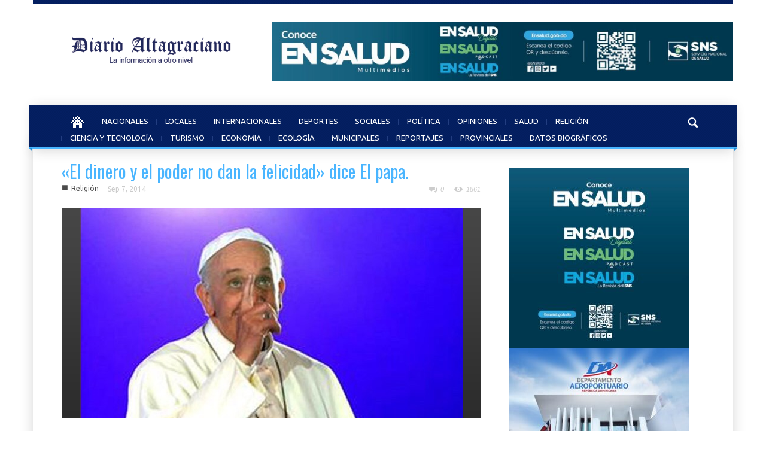

--- FILE ---
content_type: text/html; charset=UTF-8
request_url: http://diarioaltagraciano.com/el-dinero-y-el-poder-no-dan-la-felicidad-dice-el-papa/
body_size: 13685
content:
<!doctype html >
<!--[if lt IE 7]> <html class="no-js ie6 oldie" lang="en"> <![endif]-->
<!--[if IE 7]>    <html class="no-js ie7 oldie" lang="en"> <![endif]-->
<!--[if IE 8]>    <html class="no-js ie8 oldie" lang="en"> <![endif]-->
<!--[if IE 9]>    <html class="no-js ie9 oldie" lang="en"> <![endif]-->
<!--[if gt IE 8]><!--> <html class="no-js" lang="es"> <!--<![endif]-->
<head>
    <title>«El dinero y el poder no dan la felicidad» dice El papa. | Diario Altagraciano</title>
    <meta charset="UTF-8" />
    <meta http-equiv="Content-Type" content="text/html; charset=UTF-8">
    <meta name="viewport" content="width=device-width, initial-scale=1.0">
    <link rel="pingback" href="http://diarioaltagraciano.com/xmlrpc.php" />


    <link rel="icon" type="image/png" href="http://diarioaltagraciano.com/wp-content/uploads/2014/09/da.png"><meta name='robots' content='max-image-preview:large' />
<link rel='dns-prefetch' href='//fonts.googleapis.com' />
<link rel="alternate" type="application/rss+xml" title="Diario Altagraciano &raquo; Feed" href="http://diarioaltagraciano.com/feed/" />
<link rel="alternate" type="application/rss+xml" title="Diario Altagraciano &raquo; Feed de los comentarios" href="http://diarioaltagraciano.com/comments/feed/" />
<link rel="alternate" type="application/rss+xml" title="Diario Altagraciano &raquo; Comentario «El dinero y el poder no dan la felicidad» dice El papa. del feed" href="http://diarioaltagraciano.com/el-dinero-y-el-poder-no-dan-la-felicidad-dice-el-papa/feed/" />
<link rel="alternate" title="oEmbed (JSON)" type="application/json+oembed" href="http://diarioaltagraciano.com/wp-json/oembed/1.0/embed?url=http%3A%2F%2Fdiarioaltagraciano.com%2Fel-dinero-y-el-poder-no-dan-la-felicidad-dice-el-papa%2F" />
<link rel="alternate" title="oEmbed (XML)" type="text/xml+oembed" href="http://diarioaltagraciano.com/wp-json/oembed/1.0/embed?url=http%3A%2F%2Fdiarioaltagraciano.com%2Fel-dinero-y-el-poder-no-dan-la-felicidad-dice-el-papa%2F&#038;format=xml" />
<!-- diarioaltagraciano.com is managing ads with Advanced Ads 2.0.16 – https://wpadvancedads.com/ --><script id="diari-ready">
			window.advanced_ads_ready=function(e,a){a=a||"complete";var d=function(e){return"interactive"===a?"loading"!==e:"complete"===e};d(document.readyState)?e():document.addEventListener("readystatechange",(function(a){d(a.target.readyState)&&e()}),{once:"interactive"===a})},window.advanced_ads_ready_queue=window.advanced_ads_ready_queue||[];		</script>
		<style id='wp-img-auto-sizes-contain-inline-css' type='text/css'>
img:is([sizes=auto i],[sizes^="auto," i]){contain-intrinsic-size:3000px 1500px}
/*# sourceURL=wp-img-auto-sizes-contain-inline-css */
</style>
<link rel='stylesheet' id='google-font-rest-css' href='http://fonts.googleapis.com/css?family=Open+Sans%3A300%2C400%2C600%2C700%7CArimo%3A400%2C700%2C400italic%2C700italic%7CUbuntu%3A300%2C400%2C500%2C700%2C300italic%2C400italic%2C500italic%2C700italic%7COswald%3A400%2C300%2C700&#038;ver=6.9' type='text/css' media='all' />
<link rel='stylesheet' id='js_composer_front-css' href='http://diarioaltagraciano.com/wp-content/themes/Magazinly/wpbakery/js_composer/assets/css/js_composer_front.css?ver=3.6.8' type='text/css' media='screen' />
<link rel='stylesheet' id='td-bootstrap-css' href='http://diarioaltagraciano.com/wp-content/themes/Magazinly/external/td-bootstrap.css?ver=1.9.2' type='text/css' media='all' />
<link rel='stylesheet' id='td-theme-css' href='http://diarioaltagraciano.com/wp-content/themes/Magazinly/style.css?ver=1.9.2' type='text/css' media='all' />
<style id='wp-emoji-styles-inline-css' type='text/css'>

	img.wp-smiley, img.emoji {
		display: inline !important;
		border: none !important;
		box-shadow: none !important;
		height: 1em !important;
		width: 1em !important;
		margin: 0 0.07em !important;
		vertical-align: -0.1em !important;
		background: none !important;
		padding: 0 !important;
	}
/*# sourceURL=wp-emoji-styles-inline-css */
</style>
<style id='wp-block-library-inline-css' type='text/css'>
:root{--wp-block-synced-color:#7a00df;--wp-block-synced-color--rgb:122,0,223;--wp-bound-block-color:var(--wp-block-synced-color);--wp-editor-canvas-background:#ddd;--wp-admin-theme-color:#007cba;--wp-admin-theme-color--rgb:0,124,186;--wp-admin-theme-color-darker-10:#006ba1;--wp-admin-theme-color-darker-10--rgb:0,107,160.5;--wp-admin-theme-color-darker-20:#005a87;--wp-admin-theme-color-darker-20--rgb:0,90,135;--wp-admin-border-width-focus:2px}@media (min-resolution:192dpi){:root{--wp-admin-border-width-focus:1.5px}}.wp-element-button{cursor:pointer}:root .has-very-light-gray-background-color{background-color:#eee}:root .has-very-dark-gray-background-color{background-color:#313131}:root .has-very-light-gray-color{color:#eee}:root .has-very-dark-gray-color{color:#313131}:root .has-vivid-green-cyan-to-vivid-cyan-blue-gradient-background{background:linear-gradient(135deg,#00d084,#0693e3)}:root .has-purple-crush-gradient-background{background:linear-gradient(135deg,#34e2e4,#4721fb 50%,#ab1dfe)}:root .has-hazy-dawn-gradient-background{background:linear-gradient(135deg,#faaca8,#dad0ec)}:root .has-subdued-olive-gradient-background{background:linear-gradient(135deg,#fafae1,#67a671)}:root .has-atomic-cream-gradient-background{background:linear-gradient(135deg,#fdd79a,#004a59)}:root .has-nightshade-gradient-background{background:linear-gradient(135deg,#330968,#31cdcf)}:root .has-midnight-gradient-background{background:linear-gradient(135deg,#020381,#2874fc)}:root{--wp--preset--font-size--normal:16px;--wp--preset--font-size--huge:42px}.has-regular-font-size{font-size:1em}.has-larger-font-size{font-size:2.625em}.has-normal-font-size{font-size:var(--wp--preset--font-size--normal)}.has-huge-font-size{font-size:var(--wp--preset--font-size--huge)}.has-text-align-center{text-align:center}.has-text-align-left{text-align:left}.has-text-align-right{text-align:right}.has-fit-text{white-space:nowrap!important}#end-resizable-editor-section{display:none}.aligncenter{clear:both}.items-justified-left{justify-content:flex-start}.items-justified-center{justify-content:center}.items-justified-right{justify-content:flex-end}.items-justified-space-between{justify-content:space-between}.screen-reader-text{border:0;clip-path:inset(50%);height:1px;margin:-1px;overflow:hidden;padding:0;position:absolute;width:1px;word-wrap:normal!important}.screen-reader-text:focus{background-color:#ddd;clip-path:none;color:#444;display:block;font-size:1em;height:auto;left:5px;line-height:normal;padding:15px 23px 14px;text-decoration:none;top:5px;width:auto;z-index:100000}html :where(.has-border-color){border-style:solid}html :where([style*=border-top-color]){border-top-style:solid}html :where([style*=border-right-color]){border-right-style:solid}html :where([style*=border-bottom-color]){border-bottom-style:solid}html :where([style*=border-left-color]){border-left-style:solid}html :where([style*=border-width]){border-style:solid}html :where([style*=border-top-width]){border-top-style:solid}html :where([style*=border-right-width]){border-right-style:solid}html :where([style*=border-bottom-width]){border-bottom-style:solid}html :where([style*=border-left-width]){border-left-style:solid}html :where(img[class*=wp-image-]){height:auto;max-width:100%}:where(figure){margin:0 0 1em}html :where(.is-position-sticky){--wp-admin--admin-bar--position-offset:var(--wp-admin--admin-bar--height,0px)}@media screen and (max-width:600px){html :where(.is-position-sticky){--wp-admin--admin-bar--position-offset:0px}}

/*# sourceURL=wp-block-library-inline-css */
</style><style id='global-styles-inline-css' type='text/css'>
:root{--wp--preset--aspect-ratio--square: 1;--wp--preset--aspect-ratio--4-3: 4/3;--wp--preset--aspect-ratio--3-4: 3/4;--wp--preset--aspect-ratio--3-2: 3/2;--wp--preset--aspect-ratio--2-3: 2/3;--wp--preset--aspect-ratio--16-9: 16/9;--wp--preset--aspect-ratio--9-16: 9/16;--wp--preset--color--black: #000000;--wp--preset--color--cyan-bluish-gray: #abb8c3;--wp--preset--color--white: #ffffff;--wp--preset--color--pale-pink: #f78da7;--wp--preset--color--vivid-red: #cf2e2e;--wp--preset--color--luminous-vivid-orange: #ff6900;--wp--preset--color--luminous-vivid-amber: #fcb900;--wp--preset--color--light-green-cyan: #7bdcb5;--wp--preset--color--vivid-green-cyan: #00d084;--wp--preset--color--pale-cyan-blue: #8ed1fc;--wp--preset--color--vivid-cyan-blue: #0693e3;--wp--preset--color--vivid-purple: #9b51e0;--wp--preset--gradient--vivid-cyan-blue-to-vivid-purple: linear-gradient(135deg,rgb(6,147,227) 0%,rgb(155,81,224) 100%);--wp--preset--gradient--light-green-cyan-to-vivid-green-cyan: linear-gradient(135deg,rgb(122,220,180) 0%,rgb(0,208,130) 100%);--wp--preset--gradient--luminous-vivid-amber-to-luminous-vivid-orange: linear-gradient(135deg,rgb(252,185,0) 0%,rgb(255,105,0) 100%);--wp--preset--gradient--luminous-vivid-orange-to-vivid-red: linear-gradient(135deg,rgb(255,105,0) 0%,rgb(207,46,46) 100%);--wp--preset--gradient--very-light-gray-to-cyan-bluish-gray: linear-gradient(135deg,rgb(238,238,238) 0%,rgb(169,184,195) 100%);--wp--preset--gradient--cool-to-warm-spectrum: linear-gradient(135deg,rgb(74,234,220) 0%,rgb(151,120,209) 20%,rgb(207,42,186) 40%,rgb(238,44,130) 60%,rgb(251,105,98) 80%,rgb(254,248,76) 100%);--wp--preset--gradient--blush-light-purple: linear-gradient(135deg,rgb(255,206,236) 0%,rgb(152,150,240) 100%);--wp--preset--gradient--blush-bordeaux: linear-gradient(135deg,rgb(254,205,165) 0%,rgb(254,45,45) 50%,rgb(107,0,62) 100%);--wp--preset--gradient--luminous-dusk: linear-gradient(135deg,rgb(255,203,112) 0%,rgb(199,81,192) 50%,rgb(65,88,208) 100%);--wp--preset--gradient--pale-ocean: linear-gradient(135deg,rgb(255,245,203) 0%,rgb(182,227,212) 50%,rgb(51,167,181) 100%);--wp--preset--gradient--electric-grass: linear-gradient(135deg,rgb(202,248,128) 0%,rgb(113,206,126) 100%);--wp--preset--gradient--midnight: linear-gradient(135deg,rgb(2,3,129) 0%,rgb(40,116,252) 100%);--wp--preset--font-size--small: 13px;--wp--preset--font-size--medium: 20px;--wp--preset--font-size--large: 36px;--wp--preset--font-size--x-large: 42px;--wp--preset--spacing--20: 0.44rem;--wp--preset--spacing--30: 0.67rem;--wp--preset--spacing--40: 1rem;--wp--preset--spacing--50: 1.5rem;--wp--preset--spacing--60: 2.25rem;--wp--preset--spacing--70: 3.38rem;--wp--preset--spacing--80: 5.06rem;--wp--preset--shadow--natural: 6px 6px 9px rgba(0, 0, 0, 0.2);--wp--preset--shadow--deep: 12px 12px 50px rgba(0, 0, 0, 0.4);--wp--preset--shadow--sharp: 6px 6px 0px rgba(0, 0, 0, 0.2);--wp--preset--shadow--outlined: 6px 6px 0px -3px rgb(255, 255, 255), 6px 6px rgb(0, 0, 0);--wp--preset--shadow--crisp: 6px 6px 0px rgb(0, 0, 0);}:where(.is-layout-flex){gap: 0.5em;}:where(.is-layout-grid){gap: 0.5em;}body .is-layout-flex{display: flex;}.is-layout-flex{flex-wrap: wrap;align-items: center;}.is-layout-flex > :is(*, div){margin: 0;}body .is-layout-grid{display: grid;}.is-layout-grid > :is(*, div){margin: 0;}:where(.wp-block-columns.is-layout-flex){gap: 2em;}:where(.wp-block-columns.is-layout-grid){gap: 2em;}:where(.wp-block-post-template.is-layout-flex){gap: 1.25em;}:where(.wp-block-post-template.is-layout-grid){gap: 1.25em;}.has-black-color{color: var(--wp--preset--color--black) !important;}.has-cyan-bluish-gray-color{color: var(--wp--preset--color--cyan-bluish-gray) !important;}.has-white-color{color: var(--wp--preset--color--white) !important;}.has-pale-pink-color{color: var(--wp--preset--color--pale-pink) !important;}.has-vivid-red-color{color: var(--wp--preset--color--vivid-red) !important;}.has-luminous-vivid-orange-color{color: var(--wp--preset--color--luminous-vivid-orange) !important;}.has-luminous-vivid-amber-color{color: var(--wp--preset--color--luminous-vivid-amber) !important;}.has-light-green-cyan-color{color: var(--wp--preset--color--light-green-cyan) !important;}.has-vivid-green-cyan-color{color: var(--wp--preset--color--vivid-green-cyan) !important;}.has-pale-cyan-blue-color{color: var(--wp--preset--color--pale-cyan-blue) !important;}.has-vivid-cyan-blue-color{color: var(--wp--preset--color--vivid-cyan-blue) !important;}.has-vivid-purple-color{color: var(--wp--preset--color--vivid-purple) !important;}.has-black-background-color{background-color: var(--wp--preset--color--black) !important;}.has-cyan-bluish-gray-background-color{background-color: var(--wp--preset--color--cyan-bluish-gray) !important;}.has-white-background-color{background-color: var(--wp--preset--color--white) !important;}.has-pale-pink-background-color{background-color: var(--wp--preset--color--pale-pink) !important;}.has-vivid-red-background-color{background-color: var(--wp--preset--color--vivid-red) !important;}.has-luminous-vivid-orange-background-color{background-color: var(--wp--preset--color--luminous-vivid-orange) !important;}.has-luminous-vivid-amber-background-color{background-color: var(--wp--preset--color--luminous-vivid-amber) !important;}.has-light-green-cyan-background-color{background-color: var(--wp--preset--color--light-green-cyan) !important;}.has-vivid-green-cyan-background-color{background-color: var(--wp--preset--color--vivid-green-cyan) !important;}.has-pale-cyan-blue-background-color{background-color: var(--wp--preset--color--pale-cyan-blue) !important;}.has-vivid-cyan-blue-background-color{background-color: var(--wp--preset--color--vivid-cyan-blue) !important;}.has-vivid-purple-background-color{background-color: var(--wp--preset--color--vivid-purple) !important;}.has-black-border-color{border-color: var(--wp--preset--color--black) !important;}.has-cyan-bluish-gray-border-color{border-color: var(--wp--preset--color--cyan-bluish-gray) !important;}.has-white-border-color{border-color: var(--wp--preset--color--white) !important;}.has-pale-pink-border-color{border-color: var(--wp--preset--color--pale-pink) !important;}.has-vivid-red-border-color{border-color: var(--wp--preset--color--vivid-red) !important;}.has-luminous-vivid-orange-border-color{border-color: var(--wp--preset--color--luminous-vivid-orange) !important;}.has-luminous-vivid-amber-border-color{border-color: var(--wp--preset--color--luminous-vivid-amber) !important;}.has-light-green-cyan-border-color{border-color: var(--wp--preset--color--light-green-cyan) !important;}.has-vivid-green-cyan-border-color{border-color: var(--wp--preset--color--vivid-green-cyan) !important;}.has-pale-cyan-blue-border-color{border-color: var(--wp--preset--color--pale-cyan-blue) !important;}.has-vivid-cyan-blue-border-color{border-color: var(--wp--preset--color--vivid-cyan-blue) !important;}.has-vivid-purple-border-color{border-color: var(--wp--preset--color--vivid-purple) !important;}.has-vivid-cyan-blue-to-vivid-purple-gradient-background{background: var(--wp--preset--gradient--vivid-cyan-blue-to-vivid-purple) !important;}.has-light-green-cyan-to-vivid-green-cyan-gradient-background{background: var(--wp--preset--gradient--light-green-cyan-to-vivid-green-cyan) !important;}.has-luminous-vivid-amber-to-luminous-vivid-orange-gradient-background{background: var(--wp--preset--gradient--luminous-vivid-amber-to-luminous-vivid-orange) !important;}.has-luminous-vivid-orange-to-vivid-red-gradient-background{background: var(--wp--preset--gradient--luminous-vivid-orange-to-vivid-red) !important;}.has-very-light-gray-to-cyan-bluish-gray-gradient-background{background: var(--wp--preset--gradient--very-light-gray-to-cyan-bluish-gray) !important;}.has-cool-to-warm-spectrum-gradient-background{background: var(--wp--preset--gradient--cool-to-warm-spectrum) !important;}.has-blush-light-purple-gradient-background{background: var(--wp--preset--gradient--blush-light-purple) !important;}.has-blush-bordeaux-gradient-background{background: var(--wp--preset--gradient--blush-bordeaux) !important;}.has-luminous-dusk-gradient-background{background: var(--wp--preset--gradient--luminous-dusk) !important;}.has-pale-ocean-gradient-background{background: var(--wp--preset--gradient--pale-ocean) !important;}.has-electric-grass-gradient-background{background: var(--wp--preset--gradient--electric-grass) !important;}.has-midnight-gradient-background{background: var(--wp--preset--gradient--midnight) !important;}.has-small-font-size{font-size: var(--wp--preset--font-size--small) !important;}.has-medium-font-size{font-size: var(--wp--preset--font-size--medium) !important;}.has-large-font-size{font-size: var(--wp--preset--font-size--large) !important;}.has-x-large-font-size{font-size: var(--wp--preset--font-size--x-large) !important;}
/*# sourceURL=global-styles-inline-css */
</style>

<style id='classic-theme-styles-inline-css' type='text/css'>
/*! This file is auto-generated */
.wp-block-button__link{color:#fff;background-color:#32373c;border-radius:9999px;box-shadow:none;text-decoration:none;padding:calc(.667em + 2px) calc(1.333em + 2px);font-size:1.125em}.wp-block-file__button{background:#32373c;color:#fff;text-decoration:none}
/*# sourceURL=/wp-includes/css/classic-themes.min.css */
</style>
<script type="text/javascript" src="http://diarioaltagraciano.com/wp-includes/js/jquery/jquery.min.js?ver=3.7.1" id="jquery-core-js"></script>
<script type="text/javascript" src="http://diarioaltagraciano.com/wp-includes/js/jquery/jquery-migrate.min.js?ver=3.4.1" id="jquery-migrate-js"></script>
<script type="text/javascript" src="http://diarioaltagraciano.com/wp-content/themes/Magazinly/js/site.js?ver=1" id="site-js"></script>
<script type="text/javascript" src="http://diarioaltagraciano.com/wp-content/themes/Magazinly/js/external.js?ver=1" id="site-external-js"></script>
<link rel="https://api.w.org/" href="http://diarioaltagraciano.com/wp-json/" /><link rel="alternate" title="JSON" type="application/json" href="http://diarioaltagraciano.com/wp-json/wp/v2/posts/1197" /><link rel="EditURI" type="application/rsd+xml" title="RSD" href="http://diarioaltagraciano.com/xmlrpc.php?rsd" />
<meta name="generator" content="WordPress 6.9" />
<link rel="canonical" href="http://diarioaltagraciano.com/el-dinero-y-el-poder-no-dan-la-felicidad-dice-el-papa/" />
<link rel='shortlink' href='http://diarioaltagraciano.com/?p=1197' />
<script>var td_ajax_url="http://diarioaltagraciano.com/wp-admin/admin-ajax.php";</script>
<!-- Style rendered by theme -->

<style>
    .td-custom-background {
        background-color: #ffffff;
    }

    
	.td-header-line, .td-menu-wrap, .td-triangle-left-wrap, .td-triangle-right-wrap, .td-rating-bar-wrap div, .sf-menu ul a:hover, .sf-menu ul .sfHover > a, .sf-menu ul .current-menu-ancestor > a, .sf-menu ul .current-menu-item > a, .td-footer-line, .ui-tabs-nav .ui-tabs-active a, .td-menu-style-2-line, .td-menu-style-2 {
		background-color: #041f62;
    }
	
	.td-footer-line {
		border-color: #041f62;
    }
	
	body .wpb_btn-danger, .ui-tabs-nav .ui-tabs-active a {
	    background-color: #041f62 !important;
    }




    
	.td-menu-wrap, .td-triangle-left-wrap, .td-triangle-right-wrap,  .td-menu-style-2-line {
        border-bottom: 3px solid #49b5ff;
    }



    
	.sf-menu > li:before {
        background-color: #223d80;
    }

    
    .td-triangle-left {
      border-color: transparent #218dd7 transparent transparent;
    }

    .td-triangle-right {
        border-color: #218dd7 transparent transparent transparent;
    }
	
	
	a {
		color: #49b5ff;
    }
    .cur-sub-cat {
      color:#49b5ff !important;
    }

	
	
	a:hover {
		color: #49b5ff;
    }
</style>

<style type="text/css" id="custom-background-css">
body.custom-background { background-color: #ffffff; }
</style>
	
<!-- Jetpack Open Graph Tags -->
<meta property="og:type" content="article" />
<meta property="og:title" content="«El dinero y el poder no dan la felicidad» dice El papa." />
<meta property="og:url" content="http://diarioaltagraciano.com/el-dinero-y-el-poder-no-dan-la-felicidad-dice-el-papa/" />
<meta property="og:description" content="El papa Francisco pidió a los jóvenes católicos que “pongan a Cristo en sus vidas” y les puso en guardia ante la tentación de ponerse en el centro, de creer que solos construyen sus vidas y que el …" />
<meta property="article:published_time" content="2014-09-07T17:41:43+00:00" />
<meta property="article:modified_time" content="2014-11-22T03:28:13+00:00" />
<meta property="og:site_name" content="Diario Altagraciano" />
<meta property="og:image" content="http://diarioaltagraciano.com/wp-content/uploads/2014/09/image7.jpg" />
<meta property="og:image:width" content="640" />
<meta property="og:image:height" content="506" />
<meta property="og:image:alt" content="" />
<meta property="og:locale" content="es_ES" />
<meta name="twitter:text:title" content="«El dinero y el poder no dan la felicidad» dice El papa." />
<meta name="twitter:image" content="http://diarioaltagraciano.com/wp-content/uploads/2014/09/image7.jpg?w=640" />
<meta name="twitter:card" content="summary_large_image" />

<!-- End Jetpack Open Graph Tags -->

</head>

<body class="wp-singular post-template-default single single-post postid-1197 single-format-standard wp-theme-Magazinly el-dinero-y-el-poder-no-dan-la-felicidad-dice-el-papa td-custom-background wpb-js-composer js-comp-ver-3.6.8 vc_responsive aa-prefix-diari-">


        <!-- top line -->
        <div class="container td-header-line">
            <div class="row">
                <div class="span12"></div>
            </div>
        </div>
    
<!-- logo and ad -->
<div class="container header-wrap td-header-wrap-3">
    <div class="row">
        <div class="span4 header-logo-wrap">
            <a href="http://diarioaltagraciano.com"><img width="298" class="td-retina-data" data-retina="http://diarioaltagraciano.com/wp-content/uploads/2014/09/logo2.png" src="http://diarioaltagraciano.com/wp-content/uploads/2014/09/diario-altagraciano-2983.png" alt="" title="Diario Altagraciano"/></a>        </div>
        <div class="span8 td-header-top-ad">
            			<div class="textwidget"><p><a href="https://diarioaltagraciano.com/whatsapp-image-2025-10-01-at-7-06-54-pm/" rel="attachment wp-att-26249"><img fetchpriority="high" decoding="async" class="alignnone  wp-image-26249" src="http://diarioaltagraciano.com/wp-content/uploads/2025/10/WhatsApp-Image-2025-10-01-at-7.06.54-PM-300x39.jpeg" alt="" width="846" height="110" srcset="http://diarioaltagraciano.com/wp-content/uploads/2025/10/WhatsApp-Image-2025-10-01-at-7.06.54-PM-300x39.jpeg 300w, http://diarioaltagraciano.com/wp-content/uploads/2025/10/WhatsApp-Image-2025-10-01-at-7.06.54-PM-1024x133.jpeg 1024w, http://diarioaltagraciano.com/wp-content/uploads/2025/10/WhatsApp-Image-2025-10-01-at-7.06.54-PM-768x99.jpeg 768w, http://diarioaltagraciano.com/wp-content/uploads/2025/10/WhatsApp-Image-2025-10-01-at-7.06.54-PM.jpeg 1374w" sizes="(max-width: 846px) 100vw, 846px" /></a></p>
</div>
		        </div>
    </div>
</div><!-- menu -->
<div class="td-menu-placeholder">
    <div class="container td-menu-wrap">
        <div class="td-triangle-left-wrap">
            <div class="td-triangle-left"></div>
        </div>

        <div class="td-triangle-right-wrap">
            <div class="td-triangle-right"></div>
        </div>
        <div class="row-fluid">
            <div class="span11" id="td-top-menu">
                <div class="menu-header-container"><ul id="menu-header" class="sf-menu"><li id="menu-item-117" class="menu-item menu-item-type-post_type menu-item-object-page menu-item-home menu-item-first menu-item-117"><a href="http://diarioaltagraciano.com/"><span class="menu_icon td-sp td-sp-ico-home"></span><span class="menu_hidden">Inicio</span></a></li>
<li id="menu-item-213" class="menu-item menu-item-type-taxonomy menu-item-object-category menu-item-213"><a href="http://diarioaltagraciano.com/category/nacionales/">NACIONALES</a></li>
<li id="menu-item-276" class="menu-item menu-item-type-taxonomy menu-item-object-category menu-item-276"><a href="http://diarioaltagraciano.com/category/locales/">LOCALES</a></li>
<li id="menu-item-212" class="menu-item menu-item-type-taxonomy menu-item-object-category menu-item-212"><a href="http://diarioaltagraciano.com/category/internacionales/">INTERNACIONALES</a></li>
<li id="menu-item-210" class="menu-item menu-item-type-taxonomy menu-item-object-category menu-item-210"><a href="http://diarioaltagraciano.com/category/deportes/">DEPORTES</a></li>
<li id="menu-item-216" class="menu-item menu-item-type-taxonomy menu-item-object-category menu-item-216"><a href="http://diarioaltagraciano.com/category/sociales/">SOCIALES</a></li>
<li id="menu-item-868" class="menu-item menu-item-type-taxonomy menu-item-object-category menu-item-868"><a href="http://diarioaltagraciano.com/category/politica/">POLÍTICA</a></li>
<li id="menu-item-867" class="menu-item menu-item-type-taxonomy menu-item-object-category menu-item-867"><a href="http://diarioaltagraciano.com/category/opinion/">OPINIONES</a></li>
<li id="menu-item-215" class="menu-item menu-item-type-taxonomy menu-item-object-category menu-item-215"><a href="http://diarioaltagraciano.com/category/salud/">SALUD</a></li>
<li id="menu-item-869" class="menu-item menu-item-type-taxonomy menu-item-object-category current-post-ancestor current-menu-parent current-post-parent menu-item-869"><a href="http://diarioaltagraciano.com/category/religion/">RELIGIÓN</a></li>
<li id="menu-item-866" class="menu-item menu-item-type-taxonomy menu-item-object-category menu-item-866"><a href="http://diarioaltagraciano.com/category/tecnologia/">CIENCIA Y TECNOLOGÍA</a></li>
<li id="menu-item-217" class="menu-item menu-item-type-taxonomy menu-item-object-category menu-item-217"><a href="http://diarioaltagraciano.com/category/turismo/">TURISMO</a></li>
<li id="menu-item-211" class="menu-item menu-item-type-taxonomy menu-item-object-category menu-item-211"><a href="http://diarioaltagraciano.com/category/economia/">ECONOMIA</a></li>
<li id="menu-item-898" class="menu-item menu-item-type-taxonomy menu-item-object-category menu-item-898"><a href="http://diarioaltagraciano.com/category/ecologia/">ECOLOGÍA</a></li>
<li id="menu-item-899" class="menu-item menu-item-type-taxonomy menu-item-object-category menu-item-899"><a href="http://diarioaltagraciano.com/category/municipales/">MUNICIPALES</a></li>
<li id="menu-item-900" class="menu-item menu-item-type-taxonomy menu-item-object-category menu-item-900"><a href="http://diarioaltagraciano.com/category/reportajes/">REPORTAJES</a></li>
<li id="menu-item-897" class="menu-item menu-item-type-taxonomy menu-item-object-category menu-item-897"><a href="http://diarioaltagraciano.com/category/provinciales/">PROVINCIALES</a></li>
<li id="menu-item-1272" class="menu-item menu-item-type-taxonomy menu-item-object-category menu-item-1272"><a href="http://diarioaltagraciano.com/category/datos-biograficos/">DATOS BIOGRÁFICOS</a></li>
</ul></div>            </div>
            <div class="span1" id="td-top-search">
                <!-- Search -->
                <div class="header-search-wrap">
                    <div class="dropdown header-search">
                        <a id="search-button" href="#" role="button" class="dropdown-toggle needsclick" data-toggle="dropdown"><span class="td-sp td-sp-ico-search"></span></a>
                        <div class="dropdown-menu" aria-labelledby="search-button">
                            <form role="search" method="get" id="searchform" action="http://diarioaltagraciano.com/">
                                <input name="s" class="span2" id="td-header-search" size="16" type="text" placeholder="Buscar..."/>
                            </form>
                        </div>
                    </div>
                </div>
            </div>
        </div> <!-- /.row-fluid -->
    </div> <!-- /.td-menu-wrap -->
</div> <!-- /.td-menu-placeholder -->





        <div class="container td-page-wrap">
            <div class="row">
                <div class="span12">
                    <div class="td-grid-wrap">
                        <div class="container-fluid">
                            <div class="row-fluid ">
                    <div class="span8 column_container">
                
        <!-- .post -->
        <article id="post-1197" class="post post-1197 type-post status-publish format-standard has-post-thumbnail hentry category-religion" itemscope itemtype="http://schema.org/Article">
            <header>


                <h1 itemprop="name" class="entry-title"><a itemprop="url" href="http://diarioaltagraciano.com/el-dinero-y-el-poder-no-dan-la-felicidad-dice-el-papa/" rel="bookmark" title="«El dinero y el poder no dan la felicidad» dice El papa.">«El dinero y el poder no dan la felicidad» dice El papa.</a></h1>                <div class="td-post-meta">
                    <ul class="td-category"><li class="entry-category"><span  style="color:#;">■</span><a href="http://diarioaltagraciano.com/category/religion/">Religión</a></li></ul><div class="td-clear-author"></div><div class="entry-author-date author"><span>por <a itemprop="author" href="http://diarioaltagraciano.com/author/julio-guerrero/">Julio Guerrero</a> - </span><time  itemprop="dateCreated" class="entry-date updated" datetime="2014-09-07T17:41:43+00:00" >Sep 7, 2014</time></div><meta itemprop="interactionCount" content="UserComments:0"/><div class="entry-comments-views"><span class="td-comments-counter"><a href="http://diarioaltagraciano.com/el-dinero-y-el-poder-no-dan-la-felicidad-dice-el-papa/#respond"><span class="td-sp td-sp-ico-comments"></span>0</a></span> <span class="td-view-counter"><span class="td-sp td-sp-ico-view"></span>1861</span></div>                </div>
            </header>
            <div class="thumb-wrap"><a  href="#" rel="bookmark" title="«El dinero y el poder no dan la felicidad» dice El papa."><img width="640" height="352" itemprop="image" class="entry-thumb" src="http://diarioaltagraciano.com/wp-content/uploads/2014/09/image7-640x352.jpg" alt="" title="«El dinero y el poder no dan la felicidad» dice El papa."/></a></div><p>El papa Francisco pidió a los jóvenes católicos que “pongan a Cristo en sus vidas” y les puso en guardia ante la tentación de ponerse en el centro, de creer que solos construyen sus vidas y que el tener, el dinero y el poder es lo que da la felicidad.</p>
<div id="texto">
<p>“Pero no es así. El tener, el dinero, el poder pueden ofrecer un momento de embriaguez, la ilusión de ser felices, pero, al final, nos dominan y nos llevan a querer tener cada vez más, a no estar nunca satisfechos. ¡”Pon a Cristo” en tu vida, pon tu confianza en él y no quedarás defraudado!”, dijo Francisco ante cientos de miles de jóvenes de 190 países que le dieron hoy la bienvenida oficial a la XXVIII Jornada Mundial de la Juventud.</p>
<p>Francisco exhortó a los jóvenes a tener fe y a poner a Cristo en sus vidas, asegurando que no quedaran defraudados.</p>
<div class="td_block_wrap td_rec td_rec_left"><div class="td_mod_wrap"><div class="td-rec-phone td-rec-spot"></div><div class="td-rec-tablet-p td-rec-spot"></div><div class="td-rec-tablet-l td-rec-spot"></div><div class="td-rec-monitor td-rec-spot"></div></div></div><p>Aseguró que la fe lleva a cabo en la vida de los hombres una revolución “copernicana, porque nos quita del centro y pone en él a Dios”. La fe, dijo, es revolucionaria.</p>
<p>“La fe nos inunda de su amor que nos da seguridad, fuerza, esperanza. Aparentemente no cambia nada, pero, en lo más profundo de nosotros mismos, todo cambia. En nuestro corazón habita la paz, la dulzura, la ternura, el entusiasmo, la serenidad y la alegría, que son frutos del Espíritu Santo y nuestra existencia se transforma, nuestro modo de pensar y de obrar se renueva, se convierte en el modo de pensar y de obrar de Jesús, de Dios”, precisó.</p>
<p>El Obispo de Roma también les exhortó a no tener miedo a pedir perdón a Dios. “El no se cansa nunca de perdonarnos, como un padre que nos ama. ¡Dios es pura misericordia!”.</p>
<p>“Jesús nos espera, Él cuenta con nosotros”, concluyó.</p>
</div>
            <footer class="clearfix">
                <div class="clearfix"></div><div class="wpb_row row-fluid next-prev"><div class="span6 prev-post"><div><img width="5" class="td_retina" src="http://diarioaltagraciano.com/wp-content/themes/Magazinly/images/icons/similar-left.png" alt=""/>Artículo Anterior </div><a href="http://diarioaltagraciano.com/deberian-hacerse-vegetarianos-los-cristianos/">¿Deberían hacerse vegetarianos los cristianos? </a></div><div class="span6 next-post"><div>Artículo Siguiente<img width="5" class="td_retina" src="http://diarioaltagraciano.com/wp-content/themes/Magazinly/images/icons/similar-right.png" alt=""/></div><a href="http://diarioaltagraciano.com/leonel-se-reune-con-empresarios-turismo/">Leonel se reúne con empresarios turismo. </a></div></div>
            </footer>
        </article> <!-- /.post -->
        <div class="art-img-text-down similar-articles"><h5>Artículos Similares </h5>

	<div class="wpb_row row-fluid">

	<div class="span6">
<div class="td_mod6 td_mod_wrap" itemscope itemtype="http://schema.org/Article"><div class="thumb-wrap"><a  href="http://diarioaltagraciano.com/detenida-en-argentina-una-monja-acusada-de-elegir-a-ninos-sumisos-para-curas-violadores/" rel="bookmark" title="Detenida en Argentina una monja acusada de elegir a niños “sumisos” para curas violadores"><img width="326" height="132" itemprop="image" class="entry-thumb" src="http://diarioaltagraciano.com/wp-content/uploads/2017/05/argentina-monja-326x132.jpg" alt="" title="Detenida en Argentina una monja acusada de elegir a niños “sumisos” para curas violadores"/></a></div><div class="meta-info"><div class="entry-category"><span  style="color:#;">■</span><a href="http://diarioaltagraciano.com/category/internacionales/">Internacionales</a></div><div class="entry-comments-views"><span class="td-comments-counter"><a href="http://diarioaltagraciano.com/detenida-en-argentina-una-monja-acusada-de-elegir-a-ninos-sumisos-para-curas-violadores/#respond"><span class="td-sp td-sp-ico-comments"></span>0</a></span> <span class="td-view-counter"><span class="td-sp td-sp-ico-view"></span>2427</span></div></div><h3 itemprop="name" class="entry-title"><a itemprop="url" href="http://diarioaltagraciano.com/detenida-en-argentina-una-monja-acusada-de-elegir-a-ninos-sumisos-para-curas-violadores/" rel="bookmark" title="Detenida en Argentina una monja acusada de elegir a niños “sumisos” para curas violadores">Detenida en Argentina una monja acusada de elegir a niños “sumisos” para curas violadores</a></h3><div class="entry-author-date author"><span>por <a itemprop="author" href="http://diarioaltagraciano.com/author/julio-guerrero/">Julio Guerrero</a> - </span><time  itemprop="dateCreated" class="entry-date updated" datetime="2017-05-06T13:27:03+00:00" >May 6, 2017</time></div><meta itemprop="interactionCount" content="UserComments:0"/></div>
	</div> <!-- ./span6 -->

	<div class="span6">
<div class="td_mod6 td_mod_wrap" itemscope itemtype="http://schema.org/Article"><div class="thumb-wrap"><a  href="http://diarioaltagraciano.com/ciudadanos-tienen-temor-a-los-policias-dice-sistema-de-justicia-es-fallido/" rel="bookmark" title="Ciudadanos tienen temor a los policías; dice sistema de justicia es fallido"><img width="326" height="132" itemprop="image" class="entry-thumb" src="http://diarioaltagraciano.com/wp-content/uploads/2017/04/IPA-326x132.jpg" alt="" title="Ciudadanos tienen temor a los policías; dice sistema de justicia es fallido"/></a></div><div class="meta-info"><div class="entry-category"><span  style="color:#;">■</span><a href="http://diarioaltagraciano.com/category/nacionales/">Nacionales</a></div><div class="entry-comments-views"><span class="td-comments-counter"><a href="http://diarioaltagraciano.com/ciudadanos-tienen-temor-a-los-policias-dice-sistema-de-justicia-es-fallido/#respond"><span class="td-sp td-sp-ico-comments"></span>0</a></span> <span class="td-view-counter"><span class="td-sp td-sp-ico-view"></span>1860</span></div></div><h3 itemprop="name" class="entry-title"><a itemprop="url" href="http://diarioaltagraciano.com/ciudadanos-tienen-temor-a-los-policias-dice-sistema-de-justicia-es-fallido/" rel="bookmark" title="Ciudadanos tienen temor a los policías; dice sistema de justicia es fallido">Ciudadanos tienen temor a los policías; dice sistema de justicia es fallido</a></h3><div class="entry-author-date author"><span>por <a itemprop="author" href="http://diarioaltagraciano.com/author/julio-guerrero/">Julio Guerrero</a> - </span><time  itemprop="dateCreated" class="entry-date updated" datetime="2017-04-15T13:40:03+00:00" >Abr 15, 2017</time></div><meta itemprop="interactionCount" content="UserComments:0"/></div>
	</div> <!-- ./span6 --></div></div>[fbcomments url="" width="600" count="off" num="3" countmsg="wonderful comments!"]            </div>
            <div class="span4 column_container">
                <aside class="widget widget_text">			<div class="textwidget"><p><a href="https://diarioaltagraciano.com/whatsapp-image-2025-09-16-at-8-54-00-pm/" rel="attachment wp-att-26248"><img loading="lazy" decoding="async" class="alignnone size-medium wp-image-26248" src="http://diarioaltagraciano.com/wp-content/uploads/2025/10/WhatsApp-Image-2025-09-16-at-8.54.00-PM-300x300.jpeg" alt="" width="300" height="300" srcset="http://diarioaltagraciano.com/wp-content/uploads/2025/10/WhatsApp-Image-2025-09-16-at-8.54.00-PM-300x300.jpeg 300w, http://diarioaltagraciano.com/wp-content/uploads/2025/10/WhatsApp-Image-2025-09-16-at-8.54.00-PM-150x150.jpeg 150w, http://diarioaltagraciano.com/wp-content/uploads/2025/10/WhatsApp-Image-2025-09-16-at-8.54.00-PM-220x220.jpeg 220w, http://diarioaltagraciano.com/wp-content/uploads/2025/10/WhatsApp-Image-2025-09-16-at-8.54.00-PM.jpeg 597w" sizes="auto, (max-width: 300px) 100vw, 300px" /></a><br />
<a href="https://www.da.gob.do/" target="_blank" rel="attachment noopener wp-att-25983"><img loading="lazy" decoding="async" class="alignnone size-medium wp-image-25983" src="http://diarioaltagraciano.com/wp-content/uploads/2025/06/ARTE-500X500-02-300x300.jpg" alt="" width="300" height="300" srcset="http://diarioaltagraciano.com/wp-content/uploads/2025/06/ARTE-500X500-02-300x300.jpg 300w, http://diarioaltagraciano.com/wp-content/uploads/2025/06/ARTE-500X500-02-150x150.jpg 150w, http://diarioaltagraciano.com/wp-content/uploads/2025/06/ARTE-500X500-02-768x767.jpg 768w, http://diarioaltagraciano.com/wp-content/uploads/2025/06/ARTE-500X500-02-220x220.jpg 220w, http://diarioaltagraciano.com/wp-content/uploads/2025/06/ARTE-500X500-02.jpg 800w" sizes="auto, (max-width: 300px) 100vw, 300px" /></a></p>
<p><a href="https://idoppril.gob.do/index.aspx" target="_blank" rel="attachment noopener wp-att-22703"><img loading="lazy" decoding="async" class="alignnone size-medium wp-image-22703" src="http://diarioaltagraciano.com/wp-content/uploads/2022/04/Banner-250-x-250-02-300x300.jpg" alt="" width="300" height="300" srcset="http://diarioaltagraciano.com/wp-content/uploads/2022/04/Banner-250-x-250-02-300x300.jpg 300w, http://diarioaltagraciano.com/wp-content/uploads/2022/04/Banner-250-x-250-02-150x150.jpg 150w, http://diarioaltagraciano.com/wp-content/uploads/2022/04/Banner-250-x-250-02-220x220.jpg 220w, http://diarioaltagraciano.com/wp-content/uploads/2022/04/Banner-250-x-250-02.jpg 522w" sizes="auto, (max-width: 300px) 100vw, 300px" /></a></p>
</div>
		</aside><aside class="widget widget_text">			<div class="textwidget"><p><a href="https://eted.gov.do/" target="_blank" rel="attachment noopener wp-att-25774"><img loading="lazy" decoding="async" class="alignnone wp-image-25774 size-medium" src="http://diarioaltagraciano.com/wp-content/uploads/2024/11/38f28580-e09b-4d87-a56b-da8f8e7fccdc-300x300.jpg" alt="" width="300" height="300" data-wp-editing="1" srcset="http://diarioaltagraciano.com/wp-content/uploads/2024/11/38f28580-e09b-4d87-a56b-da8f8e7fccdc-300x300.jpg 300w, http://diarioaltagraciano.com/wp-content/uploads/2024/11/38f28580-e09b-4d87-a56b-da8f8e7fccdc-150x150.jpg 150w, http://diarioaltagraciano.com/wp-content/uploads/2024/11/38f28580-e09b-4d87-a56b-da8f8e7fccdc-768x768.jpg 768w, http://diarioaltagraciano.com/wp-content/uploads/2024/11/38f28580-e09b-4d87-a56b-da8f8e7fccdc-220x220.jpg 220w, http://diarioaltagraciano.com/wp-content/uploads/2024/11/38f28580-e09b-4d87-a56b-da8f8e7fccdc.jpg 800w" sizes="auto, (max-width: 300px) 100vw, 300px" /></a></p>
</div>
		</aside><aside class="widget widget_text">			<div class="textwidget">


<iframe src="https://www.youtube.com/embed/videoseries?list=PLnlWC_SMHq9_ZjJG7VclLSQiXuB7OWhR4" frameborder="0" allowfullscreen></iframe>
</div>
		</aside><aside class="widget widget_text"><div class="block-title"><span>Siguenos</span></div>			<div class="textwidget"></div>
		</aside><aside class="widget widget_text">			<div class="textwidget"><p>&nbsp;</p>
<p>&nbsp;</p>
</div>
		</aside><div class="td_block_wrap td-social-wrap td-social-wrap-32"><div class="td_mod_wrap"><span class="td-social-icon-wrap"><a target="_blank" href="https://www.facebook.com/diarioaltagraciano"><span class="td-social-s1-32 td-s-s-32-facebook"></span></a></span><span class="td-social-icon-wrap"><a target="_blank" href="https://plus.google.com/u/0/110349455839881621287/about"><span class="td-social-s1-32 td-s-s-32-googleplus"></span></a></span><span class="td-social-icon-wrap"><a target="_blank" href="https://twitter.com/diaaltagraciano"><span class="td-social-s1-32 td-s-s-32-twitter"></span></a></span><span class="td-social-icon-wrap"><a target="_blank" href="https://www.youtube.com/channel/UChKh6dL87yzXGveIczh6LyQ"><span class="td-social-s1-32 td-s-s-32-youtube"></span></a></span></div></div><aside class="widget widget_search"><div class="block-title"><span>Buscar</span></div><form role="search" method="get" class="td-search-form-widget" action="http://diarioaltagraciano.com/">
    <div>
        <input class="td-widget-search-input" type="text" value="" name="s" id="s" /><input class="wpb_button wpb_btn-inverse btn" type="submit" id="searchsubmit" value="Buscar" />
    </div>
</form></aside>
		<aside class="widget widget_recent_entries">
		<div class="block-title"><span>Últimas Noticias</span></div>
		<ul>
											<li>
					<a href="http://diarioaltagraciano.com/camion-perforador-provoca-averia-en-linea-de-30-pulgadas/">Camión perforador provoca avería en línea de 30 pulgadas</a>
									</li>
											<li>
					<a href="http://diarioaltagraciano.com/idoppril-inaugura-nueva-oficina-regional-cibao-sur-para-fortalecer-atencion-a-trabajadores-y-empleadores/">IDOPPRIL inaugura nueva Oficina Regional Cibao Sur para fortalecer atención a trabajadores y empleadores</a>
									</li>
											<li>
					<a href="http://diarioaltagraciano.com/inauguran-chiquitopia-nuevo-parque-infantil-tematico/">INAUGURAN CHIQUITOPIA, NUEVO PARQUE INFANTIL TEMÁTICO</a>
									</li>
											<li>
					<a href="http://diarioaltagraciano.com/diputado-emil-duran-es-elegido-como-presidente-del-comite-organizador-del-torneo-superior-de-baloncesto-2026/">Diputado Emil Durán es elegido como Presidente del Comité organizador del Torneo Superior de Baloncesto 2026</a>
									</li>
											<li>
					<a href="http://diarioaltagraciano.com/el-carnaval-vegano-2026-promete-llenar-de-color-y-alegria-con-sus-diablos-cojuelos/">El Carnaval vegano 2026 promete llenar de color y alegría con sus diablos cojuelos</a>
									</li>
											<li>
					<a href="http://diarioaltagraciano.com/hospital-traumatologico-profesor-juan-bosch-destaca-avances-al-servicio-de-la-poblacion/">Hospital Traumatológico Profesor Juan Bosch destaca avances al servicio de la población</a>
									</li>
											<li>
					<a href="http://diarioaltagraciano.com/sns-dispone-medidas-para-garantizar-asistencia-en-hospitales-durante-celebracion-fin-de-ano-y-ano-nuevo/">SNS dispone medidas para garantizar asistencia en hospitales durante celebración Fin de Año y Año Nuevo</a>
									</li>
											<li>
					<a href="http://diarioaltagraciano.com/con-infraestructura-tecnologia-y-gobernanza-eted-consolida-su-liderazgo-en-la-transicion-energetica-y-digital/">Con infraestructura, tecnología y gobernanza, ETED consolida su liderazgo en la transición energética y digital</a>
									</li>
											<li>
					<a href="http://diarioaltagraciano.com/una-nueva-manana-de-colombia-alcantara-sigue-triunfando-con-contenido-de-alto-valor/">Una nueva mañana de Colombia Alcántara sigue triunfando con contenido de alto valor</a>
									</li>
											<li>
					<a href="http://diarioaltagraciano.com/el-cantante-edward-herrera-presenta-su-nuevo-sencillo-fin-de-semana-y-amplia-su-propuesta-musical/">El cantante Edward Herrera presenta su nuevo sencillo “Fin de Semana” y amplía su propuesta musical</a>
									</li>
											<li>
					<a href="http://diarioaltagraciano.com/presidente-abinader-llama-a-los-dominicanos-a-estar-unidos-al-amor-y-la-solidaridad-en-esta-navidad-y-ano-nuevo/">Presidente Abinader llama a los dominicanos a estar unidos, al amor y la solidaridad en esta Navidad y Año Nuevo</a>
									</li>
											<li>
					<a href="http://diarioaltagraciano.com/el-precio-del-pollo-se-situa-en-rd79-la-libra-en-supermercados-durante-la-temporada-navidena/">El precio del pollo se sitúa en RD$79 la libra en supermercados durante la temporada navideña</a>
									</li>
											<li>
					<a href="http://diarioaltagraciano.com/eted-informa-trabajos-programados-en-la-subestacion-metropolitano-por-solicitud-de-edesur-este-martes-23/">ETED informa trabajos programados en la subestación Metropolitano por solicitud de EDESUR, este martes 23</a>
									</li>
											<li>
					<a href="http://diarioaltagraciano.com/nuevo-centro-de-autorizaciones-medicas-idoppril-optimiza-atencion-y-servicios-de-salud/">Nuevo Centro de Autorizaciones Médicas IDOPPRIL optimiza atención y servicios de salud</a>
									</li>
											<li>
					<a href="http://diarioaltagraciano.com/gobierno-y-municipio-despliegan-ofensiva-vial-en-la-vega-asfaltado-bacheos-fecha-para-puente-antonio-guzman-y-retorno-a-hospital/">Gobierno y Municipio despliegan ofensiva vial en La Vega: Asfaltado, bacheos, fecha para puente Antonio Guzmán y retorno a hospital</a>
									</li>
					</ul>

		</aside>                            
                   
            </div>
        
                             </div>
                        </div>
                    </div>
                </div>
            </div>
        </div>
        <!-- footer line -->
<div class="container td-footer-line">
    <div class="row">
        <div class="span12"></div>
    </div>
</div>



                <div class="container td-footer-wrap">
                    <div class="row">
                        <div class="span12">
                            <div class="td-grid-wrap">
                                <div class="container-fluid">
                                    <div class="wpb_row row-fluid ">
                                        <div class="span4 wpb_column column_container">
                                            <aside class="widget widget_text">			<div class="textwidget"><p><center></p>
<p><img src="http://diarioaltagraciano.com/wp-content/uploads/2014/11/0-1.jpg"></p>
<p></center></p>
</div>
		</aside>                                        </div>

                                        <div class="span4 wpb_column column_container">
                                            <aside class="widget widget_text"><div class="block-title"><span>Edición Impresa</span></div>			<div class="textwidget"><img src="http://diarioaltagraciano.com/wp-content/uploads/2015/01/portada-diario.jpg" with="350"></div>
		</aside>                                        </div>
                                        <div class="span4 wpb_column column_container">
                                                                                    </div>
                                    </div>
                                </div>
                            </div>
                        </div>
                    </div>
                </div>
            

<div class="container td-sub-footer-wrap">
    <div class="row">
        <div class="span12">
            <div class="td-grid-wrap">
                <div class="container-fluid">
                    <div class="row-fluid ">
                        <div class="span4 td-sub-footer-copy">
                            &copy; Diario Altagraciano 2014<br>     Editora Dial, SA <br>     Av. Las Carreras #57 <br>         Higuey, RD.<br><p> Sitio web diseñado y desarrollado por <a href="http://webstudio.do">Web Studio</a></p>                        </div>
                        <div class="span8 td-sub-footer-menu">

                            <div class="menu-footer-container"><ul id="menu-footer" class=""><li id="menu-item-2084" class="menu-item menu-item-type-post_type menu-item-object-page menu-item-first menu-item-2084"><a href="http://diarioaltagraciano.com/homepage-4/">INICIO</a></li>
<li id="menu-item-2088" class="menu-item menu-item-type-post_type menu-item-object-page menu-item-2088"><a href="http://diarioaltagraciano.com/creditos/">CREDITOS</a></li>
<li id="menu-item-2085" class="menu-item menu-item-type-post_type menu-item-object-page menu-item-2085"><a href="http://diarioaltagraciano.com/contacto/">CONTACTO</a></li>
</ul></div>                        </div>
                    </div>
                </div>
            </div>
        </div>
    </div>
</div>
<script type="speculationrules">
{"prefetch":[{"source":"document","where":{"and":[{"href_matches":"/*"},{"not":{"href_matches":["/wp-*.php","/wp-admin/*","/wp-content/uploads/*","/wp-content/*","/wp-content/plugins/*","/wp-content/themes/Magazinly/*","/*\\?(.+)"]}},{"not":{"selector_matches":"a[rel~=\"nofollow\"]"}},{"not":{"selector_matches":".no-prefetch, .no-prefetch a"}}]},"eagerness":"conservative"}]}
</script>
<script>
jQuery().ready(function() {
if (td_is_phone_screen === false && td_is_iPad === false) {jQuery('body').addClass('custom-background');
}});
var td_ajax_url="http://diarioaltagraciano.com/wp-admin/admin-ajax.php";
var td_get_template_directory_uri="http://diarioaltagraciano.com/wp-content/themes/Magazinly";
var tds_snap_menu="never";
var tds_header_style="";
</script>
<script>
  (function(i,s,o,g,r,a,m){i['GoogleAnalyticsObject']=r;i[r]=i[r]||function(){
  (i[r].q=i[r].q||[]).push(arguments)},i[r].l=1*new Date();a=s.createElement(o),
  m=s.getElementsByTagName(o)[0];a.async=1;a.src=g;m.parentNode.insertBefore(a,m)
  })(window,document,'script','//www.google-analytics.com/analytics.js','ga');

  ga('create', 'UA-55576430-1', 'auto');
  ga('send', 'pageview');

</script>

    <!--
        Theme: Magazinly by tagDiv 2013
        Version: 1.9.2 (rara)
    -->

    <script type="text/javascript" src="http://diarioaltagraciano.com/wp-includes/js/jquery/ui/core.min.js?ver=1.13.3" id="jquery-ui-core-js"></script>
<script type="text/javascript" src="http://diarioaltagraciano.com/wp-includes/js/jquery/ui/tabs.min.js?ver=1.13.3" id="jquery-ui-tabs-js"></script>
<script type="text/javascript" src="http://diarioaltagraciano.com/wp-content/themes/Magazinly/external/js_composer/js_composer_front.js?ver=1" id="td-js-composer-js"></script>
<script type="text/javascript" src="http://diarioaltagraciano.com/wp-includes/js/comment-reply.min.js?ver=6.9" id="comment-reply-js" async="async" data-wp-strategy="async" fetchpriority="low"></script>
<script type="text/javascript" src="http://diarioaltagraciano.com/wp-content/plugins/advanced-ads/admin/assets/js/advertisement.js?ver=2.0.16" id="advanced-ads-find-adblocker-js"></script>
<script id="wp-emoji-settings" type="application/json">
{"baseUrl":"https://s.w.org/images/core/emoji/17.0.2/72x72/","ext":".png","svgUrl":"https://s.w.org/images/core/emoji/17.0.2/svg/","svgExt":".svg","source":{"concatemoji":"http://diarioaltagraciano.com/wp-includes/js/wp-emoji-release.min.js?ver=6.9"}}
</script>
<script type="module">
/* <![CDATA[ */
/*! This file is auto-generated */
const a=JSON.parse(document.getElementById("wp-emoji-settings").textContent),o=(window._wpemojiSettings=a,"wpEmojiSettingsSupports"),s=["flag","emoji"];function i(e){try{var t={supportTests:e,timestamp:(new Date).valueOf()};sessionStorage.setItem(o,JSON.stringify(t))}catch(e){}}function c(e,t,n){e.clearRect(0,0,e.canvas.width,e.canvas.height),e.fillText(t,0,0);t=new Uint32Array(e.getImageData(0,0,e.canvas.width,e.canvas.height).data);e.clearRect(0,0,e.canvas.width,e.canvas.height),e.fillText(n,0,0);const a=new Uint32Array(e.getImageData(0,0,e.canvas.width,e.canvas.height).data);return t.every((e,t)=>e===a[t])}function p(e,t){e.clearRect(0,0,e.canvas.width,e.canvas.height),e.fillText(t,0,0);var n=e.getImageData(16,16,1,1);for(let e=0;e<n.data.length;e++)if(0!==n.data[e])return!1;return!0}function u(e,t,n,a){switch(t){case"flag":return n(e,"\ud83c\udff3\ufe0f\u200d\u26a7\ufe0f","\ud83c\udff3\ufe0f\u200b\u26a7\ufe0f")?!1:!n(e,"\ud83c\udde8\ud83c\uddf6","\ud83c\udde8\u200b\ud83c\uddf6")&&!n(e,"\ud83c\udff4\udb40\udc67\udb40\udc62\udb40\udc65\udb40\udc6e\udb40\udc67\udb40\udc7f","\ud83c\udff4\u200b\udb40\udc67\u200b\udb40\udc62\u200b\udb40\udc65\u200b\udb40\udc6e\u200b\udb40\udc67\u200b\udb40\udc7f");case"emoji":return!a(e,"\ud83e\u1fac8")}return!1}function f(e,t,n,a){let r;const o=(r="undefined"!=typeof WorkerGlobalScope&&self instanceof WorkerGlobalScope?new OffscreenCanvas(300,150):document.createElement("canvas")).getContext("2d",{willReadFrequently:!0}),s=(o.textBaseline="top",o.font="600 32px Arial",{});return e.forEach(e=>{s[e]=t(o,e,n,a)}),s}function r(e){var t=document.createElement("script");t.src=e,t.defer=!0,document.head.appendChild(t)}a.supports={everything:!0,everythingExceptFlag:!0},new Promise(t=>{let n=function(){try{var e=JSON.parse(sessionStorage.getItem(o));if("object"==typeof e&&"number"==typeof e.timestamp&&(new Date).valueOf()<e.timestamp+604800&&"object"==typeof e.supportTests)return e.supportTests}catch(e){}return null}();if(!n){if("undefined"!=typeof Worker&&"undefined"!=typeof OffscreenCanvas&&"undefined"!=typeof URL&&URL.createObjectURL&&"undefined"!=typeof Blob)try{var e="postMessage("+f.toString()+"("+[JSON.stringify(s),u.toString(),c.toString(),p.toString()].join(",")+"));",a=new Blob([e],{type:"text/javascript"});const r=new Worker(URL.createObjectURL(a),{name:"wpTestEmojiSupports"});return void(r.onmessage=e=>{i(n=e.data),r.terminate(),t(n)})}catch(e){}i(n=f(s,u,c,p))}t(n)}).then(e=>{for(const n in e)a.supports[n]=e[n],a.supports.everything=a.supports.everything&&a.supports[n],"flag"!==n&&(a.supports.everythingExceptFlag=a.supports.everythingExceptFlag&&a.supports[n]);var t;a.supports.everythingExceptFlag=a.supports.everythingExceptFlag&&!a.supports.flag,a.supports.everything||((t=a.source||{}).concatemoji?r(t.concatemoji):t.wpemoji&&t.twemoji&&(r(t.twemoji),r(t.wpemoji)))});
//# sourceURL=http://diarioaltagraciano.com/wp-includes/js/wp-emoji-loader.min.js
/* ]]> */
</script>
<script>!function(){window.advanced_ads_ready_queue=window.advanced_ads_ready_queue||[],advanced_ads_ready_queue.push=window.advanced_ads_ready;for(var d=0,a=advanced_ads_ready_queue.length;d<a;d++)advanced_ads_ready(advanced_ads_ready_queue[d])}();</script></body>
</html>